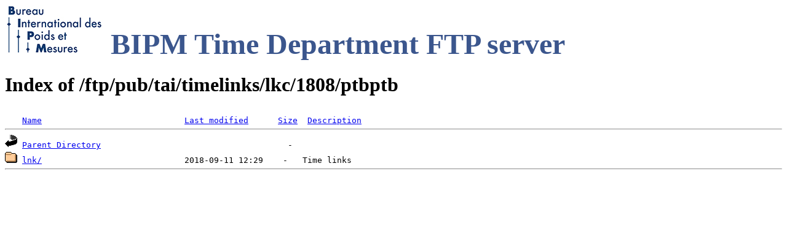

--- FILE ---
content_type: text/html;charset=UTF-8
request_url: https://webtai.bipm.org/ftp/pub/tai/timelinks/lkc/1808/ptbptb/?C=S;O=A
body_size: 484
content:
<!DOCTYPE HTML PUBLIC "-//W3C//DTD HTML 4.01//EN" "http://www.w3.org/TR/html4/strict.dtd">
<html>
 <head>
  <title>Index of /ftp/pub/tai/timelinks/lkc/1808/ptbptb</title>
<img src='/img/logoBIPM-RB.jpg'><font color='#3b568d' size='24'><strong>       BIPM Time Department FTP server</strong></font> </head>
 <body>
<h1>Index of /ftp/pub/tai/timelinks/lkc/1808/ptbptb</h1>
<pre><img src="/icons/blank.gif" alt="Icon "> <a href="?C=N;O=A">Name</a>                             <a href="?C=M;O=A">Last modified</a>      <a href="?C=S;O=D">Size</a>  <a href="?C=D;O=A">Description</a><hr><a href="/ftp/pub/tai/timelinks/lkc/1808/"><img src="/icons/back.gif" alt="[PARENTDIR]"></a> <a href="/ftp/pub/tai/timelinks/lkc/1808/">Parent Directory</a>                                      -   &nbsp;
<a href="lnk/"><img src="/icons/folder.gif" alt="[DIR]"></a> <a href="lnk/">lnk/</a>                             2018-09-11 12:29    -   Time links
<hr></pre>
</body></html>
